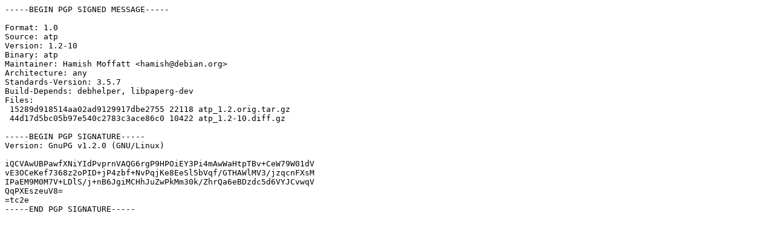

--- FILE ---
content_type: text/prs.lines.tag
request_url: http://archive.debian.org/debian/pool/main/a/atp/atp_1.2-10.dsc
body_size: 653
content:
-----BEGIN PGP SIGNED MESSAGE-----

Format: 1.0
Source: atp
Version: 1.2-10
Binary: atp
Maintainer: Hamish Moffatt <hamish@debian.org>
Architecture: any
Standards-Version: 3.5.7
Build-Depends: debhelper, libpaperg-dev
Files: 
 15289d918514aa02ad9129917dbe2755 22118 atp_1.2.orig.tar.gz
 44d17d5bc05b97e540c2783c3ace86c0 10422 atp_1.2-10.diff.gz

-----BEGIN PGP SIGNATURE-----
Version: GnuPG v1.2.0 (GNU/Linux)

iQCVAwUBPawfXNiYIdPvprnVAQG6rgP9HPOiEY3Pi4mAwWaHtpTBv+CeW79W01dV
vE3OCeKef7368z2oPID+jP4zbf+NvPqjKe8EeSl5bVqf/GTHAWlMV3/jzqcnFXsM
IPaEM9M0M7V+LDlS/j+nB6JgiMCHhJuZwPkMm30k/ZhrQa6eBDzdc5d6VYJCvwqV
QqPXEszeuV8=
=tc2e
-----END PGP SIGNATURE-----
